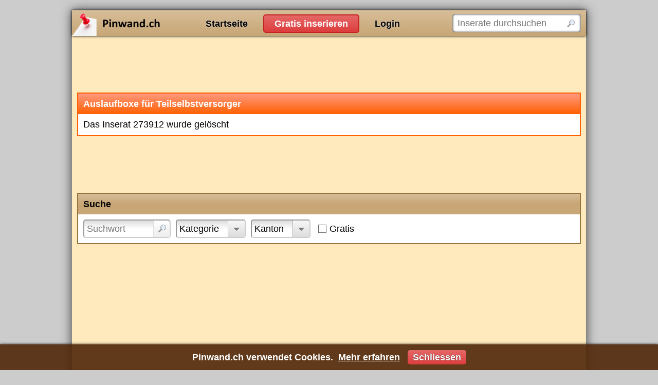

--- FILE ---
content_type: text/html; charset=utf-8
request_url: https://www.pinwand.ch/inserate/273912?page=5
body_size: 2533
content:
<!DOCTYPE html>
<html lang="de">
<head>
    <meta charset="utf-8" />
    <title>Auslaufboxe f&#xFC;r Teilselbstversorger</title>
    
    <meta name="robots" content="noarchive" />
    <link rel="canonical" href="https://www.pinwand.ch/inserate/273912" />

    <meta name="viewport" content="width=device-width, initial-scale=1.0, maximum-scale=5.0, user-scalable=yes" />
    
    
    
        <link rel="stylesheet" href="/css/site.min.css?v=Ir1ZaQ2Q0TsDoAme3Rz72HUa-AtFAYjZdFCzL17_uhs" />
    
    
    
    
    
    
        <script src="/js/site.min.js?v=2ZfxXxizebt43kfKOfIzOClxBwvTdTGsv520X2eswvI"></script>
    
    
    
    <link rel="icon" href="/favicon.ico" />
    
</head>
<body>

    <noscript>
        <div id="noscript">Pinwand.ch funktioniert nur mit aktiviertem JavaScript richtig</div>
    </noscript>

    <div id="main">
        <div id="header">
            <div id="logo">
                <a href="https://www.pinwand.ch/">Pinwand.ch</a>
            </div>
            <div id="actions">
                <ul>
                    <li><a href="/">Startseite</a></li>
                    <li><a href="/neues-inserat">Gratis inserieren</a></li>
                        <li><a href="/login">Login</a></li>
                </ul>
            </div>
            <div id="search">
                <form action="/suche" method="get">
                    <input type="text" name="q" placeholder="Inserate durchsuchen" aria-label="Inserate durchsuchen" />
                    <input type="submit" value="" />
                </form>
                <script>$("#search form").submit(function(){var n=new Waiter;n.wait()})</script>
            </div>
        </div>


        <div id="content">
            
            

<script async src="//pagead2.googlesyndication.com/pagead/js/adsbygoogle.js"></script>
<!-- abAdsDetailsTop -->
<ins class="adsbygoogle google-adsense-slot-advertisement-details-top" style="display:block" data-ad-client="ca-pub-8506966803286150" data-ad-slot="7013527694" data-ad-format="horizontal"></ins>
<script>(adsbygoogle=window.adsbygoogle||[]).push({})</script>


<div class="box message">
    <h1>Auslaufboxe f&#xFC;r Teilselbstversorger</h1>
    <div>
        Das Inserat 273912 wurde gelöscht
    </div>
</div>

<script async src="//pagead2.googlesyndication.com/pagead/js/adsbygoogle.js"></script>
<!-- abAdsDetailsMiddle -->
<ins class="adsbygoogle google-adsense-slot-advertisement-details-middle" style="display:block" data-ad-client="ca-pub-8506966803286150" data-ad-slot="6968816733" data-ad-format="horizontal"></ins>
<script>(adsbygoogle=window.adsbygoogle||[]).push({})</script>



<div class="box search-form">
        <h2>Suche</h2>
    <div>

            <div class="filter-container query">
                <form action="/suche" method="get">
                    <input type="text" name="q" placeholder="Suchwort" aria-label="Suchwort" /><input type="submit" value="" />
                </form>
            </div>
            <script>(function(){var n=$('.filter-container.query input[name="q"]'),t=n.width(),i=n.val()!="";n.on("keyup change",function(){var r=$('<span style="visibility: hidden; position: absolute; white-space: pre;">').append($(this).val()).insertAfter($(this)),n=r.width()+42;i&&(n+=26);$("#search").is(":visible")?n<t?$(this).width(t):n>400?$(this).width(400):$(this).width(n):$(this).css("width","100%");r.remove()});$(window).on("resize",function(){n.trigger("keyup")});n.trigger("keyup")})()</script>

            <div class="filter-selector" data-url="/inserate/suchformular/suche?section=Categories&amp;showActiveFilters=False&amp;showActiveFilters=false">
                <label>Kategorie</label>
            </div>

                <div class="filter-selector" data-url="/inserate/suchformular/suche?section=Cantons&amp;showActiveFilters=False&amp;showActiveFilters=false">
                    <label>Kanton</label>
                </div>


            <div class="filter-flag price-free" data-url="/suche?mnp=0&amp;mxp=0">
                <label>Gratis</label>
            </div>
            <script>$(".search-form .price-free").on("click",function(){return location.href=$(this).data("url"),!1})</script>






            <script>$(".search-form .filter-selector:not(.foreign-country,.price-free)").one("click",function(n){$(n.target).is("a")||$(n.target).is("img")||($(this).addClass("loading"),$.get($(this).data("url")).done(function(n){$(".search-form").replaceWith(n);$(".search-form-container").lightOn(function(){$(".search-form > h2").trigger("click")})}))})</script>

    </div>
</div>

<script>$(function(){var n=$(".search-form-container");n.length||$(".search-form").wrap($('<div class="search-form-container" />'))})</script>


<script async src="//pagead2.googlesyndication.com/pagead/js/adsbygoogle.js"></script>
<!-- abAdsDetailsBottom -->
<ins class="adsbygoogle google-adsense-slot-advertisement-details-bottom" style="display:block" data-ad-client="ca-pub-8506966803286150" data-ad-slot="2204054147" data-ad-format="auto"></ins>
<script>(adsbygoogle=window.adsbygoogle||[]).push({})</script>

        </div>


        <div id="footer">
            <ul>
                <li>Pinwand.ch</li>
                <li><a href="/login">Inserat bearbeiten / löschen</a></li>
            </ul>
                <ul>
                    <li>Gratis Inserate</li>
                    <li><a href="/jobs">Jobs und Stellenangebote</a></li>
                    <li><a href="/auto-fahrzeuge">Auto und Fahrzeuge</a></li>
                    <li><a href="/wohnungen-immobilien">Wohnungen und Immobilien</a></li>
                    <li><a href="/Panini">Panini sammeln und tauschen</a></li>
                </ul>
                <ul>
                    <li>Nützliche Links</li>
                    <li><a href="https://www.gratis-autoinserate.ch/" target="_blank" rel="noopener">Auto Occasion</a></li>
                </ul>
        </div>
    </div>

    

    

<div id="cookie-consent">
    <div class="content">Pinwand.ch verwendet Cookies. <a href="/agb#datenschutz" class="more-infos">Mehr erfahren</a> <a href="javascript:;" class="close">Schliessen</a></div>
</div>

    <script>(function(){$("#cookie-consent").show();$("#cookie-consent .close").on("click",function(){document.cookie=".AspNet.Consent=yes; expires=Thu, 28 Jan 2027 00:27:26 GMT; path=/; secure; samesite=strict";$("#cookie-consent").hide()})})()</script>


    
    
    
</body>
</html>

--- FILE ---
content_type: text/html; charset=utf-8
request_url: https://www.google.com/recaptcha/api2/aframe
body_size: 268
content:
<!DOCTYPE HTML><html><head><meta http-equiv="content-type" content="text/html; charset=UTF-8"></head><body><script nonce="qbm_xrN_7qSpsQzkvvK8FA">/** Anti-fraud and anti-abuse applications only. See google.com/recaptcha */ try{var clients={'sodar':'https://pagead2.googlesyndication.com/pagead/sodar?'};window.addEventListener("message",function(a){try{if(a.source===window.parent){var b=JSON.parse(a.data);var c=clients[b['id']];if(c){var d=document.createElement('img');d.src=c+b['params']+'&rc='+(localStorage.getItem("rc::a")?sessionStorage.getItem("rc::b"):"");window.document.body.appendChild(d);sessionStorage.setItem("rc::e",parseInt(sessionStorage.getItem("rc::e")||0)+1);localStorage.setItem("rc::h",'1769560048526');}}}catch(b){}});window.parent.postMessage("_grecaptcha_ready", "*");}catch(b){}</script></body></html>